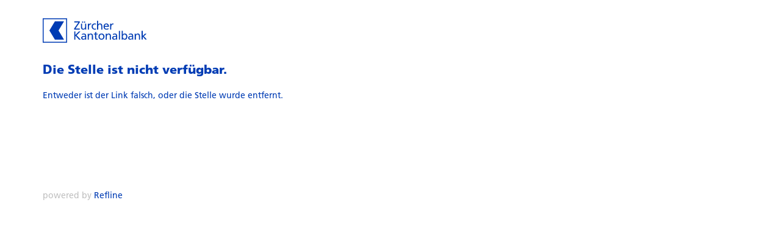

--- FILE ---
content_type: text/html;charset=utf-8
request_url: https://apply.refline.ch/792841/8863/BBbRyU0AW.zsBAeliHm82v1ELPsVCUc70Jb2TJJo6.mhT6o87J.HO4/apply
body_size: 588
content:
<!DOCTYPE html>
<html lang="de">
<head>
  <meta charset="utf-8">
  <title></title>
  <meta name="viewport" content="width=device-width, initial-scale=1.0" />
  <meta name="apple-mobile-web-app-capable" content="yes" />
  <meta http-equiv="X-UA-Compatible" content="IE=edge" />
  <meta http-equiv="Content-Type" content="text/html;charset=utf-8" />
  <meta http-equiv="cache-control" content="no-cache" />
  <meta http-equiv="pragma" content="no-cache" /> 
  <link rel="stylesheet" href="https://cdn.refline.ch/zkb/4.1.0/b/browser.min.css" />
  <script src="https://cdn.refline.ch/sbrowser/4.2.0/jquery.min.js"></script>
  <script src="https://cdn.refline.ch/sbrowser/4.2.0/sbrowser.min.js"></script>
  <script src="https://cdn.refline.ch/zkb/4.1.0/b/browser.js"></script>
</head>

<body>
<a name="toplink"></a>
<div class="container">
  <div id="header">
    <div id="logo"></div>
  </div>
  <div id="content">
    <div id="missing" class="row page">
  <div class="col-xs-12">
    <div class="title">Die Stelle ist nicht verfügbar.</div>
    <div class="intro">Entweder ist der Link falsch, oder die Stelle wurde entfernt.</div>
  </div>
</div>

  </div>
  <div id="footer">
    powered by <a href="http://www.refline.ch/" target="_blank">Refline</a>
  </div>
</div>
</body>
</html>


--- FILE ---
content_type: text/javascript
request_url: https://cdn.refline.ch/zkb/4.1.0/b/browser.js
body_size: 507
content:
/* browser.js */

$(document).ready(function(){
    try {
        $(".jquery-tablesorter").tablesorter(
            {cssAsc: 'jquery-tablesorter-thUp',
             cssDesc: 'jquery-tablesorter-thDown',
             cssHeader: 'jquery-tablesorter-th',
             textExtraction: myTextExtraction
            }
        );
    } catch (e) {}
});

var myTextExtraction = function(node) {
    // extract data from markup and return it
    t = $(node).text();
    return t.toLowerCase();
};
